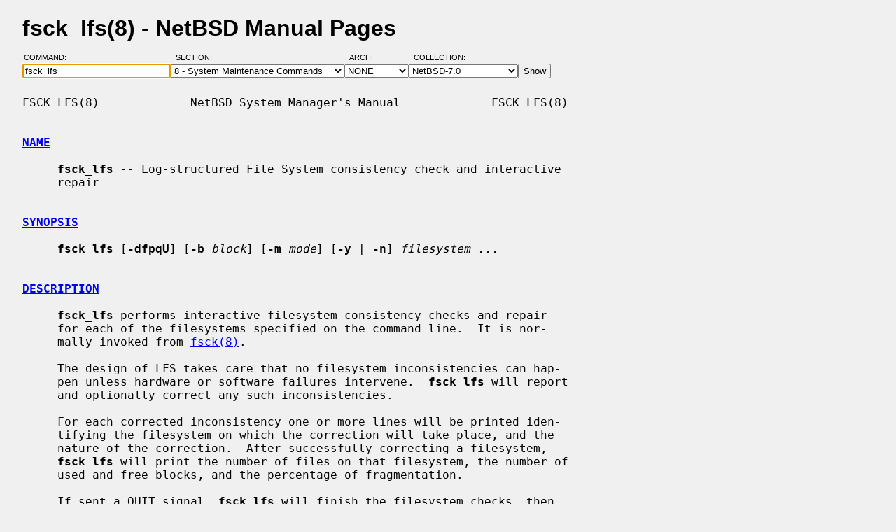

--- FILE ---
content_type: text/html; charset=windows-1252
request_url: https://man.netbsd.org/NetBSD-7.0/fsck_lfs.8
body_size: 4436
content:
<!DOCTYPE HTML>
<html>
<head>
<meta http-equiv="Content-Type" content="text/html; charset=windows-1252">
<meta name="viewport" content="width=device-width, height=device-height, initial-scale=1.0, minimum-scale=1.0" />
<style type="text/css">
<!--
body {
  color: #000000;
  font-family: sans-serif;
  font-size: 12pt;
  line-height: 1.2;
  margin: 2ex 2em;
}
body, .queryform { background-color: #ffffff; }
@media screen {
  body, .queryform { background-color: #f0f0f0; }
}
a:link, .intro a:visited { color: #0000f0; }
a:visited { color: #6000c0; }
@media screen and (prefers-color-scheme: dark) {
  body { color: #c0c0c0; }
  body, .queryform { background-color: #000000; }
  a:link, .intro a:visited { color: #90c0f0; }
  a:visited { color: #c060c0; }
}
h1 { margin-bottom: 0.5ex; }
table, th, td { border-collapse: collapse; padding-bottom: 0.5ex; }
table { margin-top: 1.5ex; }
.intro th, .intro td { padding-right: 1em; }
.intro td.page { text-align: right; }
.intro td.section { padding-left: 3.3em; }
.spacer { font-size: 6pt; }
.powered { font-size: 10pt; font-style: italic; }
.queryform { position: sticky; top: 0px; }
.queryform { padding-top: 1ex; padding-bottom: 1ex; }
form { display: flex; flex-wrap: wrap; gap: 3px; }
label, input { display: flex; flex-direction: column; }
input { padding-right: 5px; }
label {
  text-align: left;
  text-transform: uppercase;
  font-weight: normal;
  font-size: 8pt;
  padding-bottom: 3px;
  padding-left: 0.65em;
}
label[for="command"] { padding-left: 0.15em; }
label[for="submit"] span { display: none; }
label[for="submit"]:after { content: '\00a0'; }
pre, tt { font-family: monospace; }
pre { white-space: pre-wrap; }
@media screen and (max-width: 800px) {
  body { margin: 0 0.5em; }
  .queryform { position: static; }
}
@media print {
  body { font-size: 10pt; margin: 0; }
  h1.manpage, .queryform { display: none; }
  a:link, a:visited, .intro a:visited { color: #000000; }
}
-->
</style>
<link rel="shortcut icon" href="/s/NetBSD.ico" type="image/x-icon">
<title>fsck_lfs(8) - NetBSD Manual Pages</title>
<link rel="canonical" href="https://man.netbsd.org/NetBSD-7.0/fsck_lfs.8">
</head>
<body>
<h1 class="manpage">fsck_lfs(8)
  - NetBSD Manual Pages</h1>
<div class="queryform">
<form method=post action="/cgi-bin/man-cgi">
  <div>
    <label for="command">Command:&nbsp;&nbsp;&nbsp;&nbsp;</label>
    <input name="command" id="command" size="24" type="text"
      value="fsck_lfs" autofocus>
  </div>
  <div>
    <label for="section">Section:&nbsp;&nbsp;&nbsp;</label>
    <select name="section" id="section">
      <option value="ANY">ANY - Search in All Sections</option>
      <option value="1">1 - General Commands</option>
      <option value="2">2 - System Calls</option>
      <option value="3">3 - C Library Functions</option>
      <option value="3f">3f - Fortran Library Functions</option>
      <option value="3lua">3lua - Lua Modules</option>
      <option value="4">4 - Special Files and Hardware Support</option>
      <option value="5">5 - File Formats</option>
      <option value="6">6 - Games and Demos</option>
      <option value="7">7 - Miscellaneous Information Pages</option>
      <option value="8" selected>8 - System Maintenance Commands</option>
      <option value="9">9 - Kernel Internals</option>
      <option value="9lua">9lua - Lua Kernel Bindings</option>
    </select>
  </div>
  <div>
    <label for="arch">Arch:&nbsp;&nbsp;&nbsp;&nbsp;&nbsp;&nbsp;</label>
    <select name="arch" id="arch">
      <option value="NONE">NONE</option>
      <option value="acorn26">acorn26</option>
      <option value="acorn32">acorn32</option>
      <option value="algor">algor</option>
      <option value="alpha">alpha</option>
      <option value="amd64">amd64</option>
      <option value="amiga">amiga</option>
      <option value="arc">arc</option>
      <option value="arm26">arm26</option>
      <option value="arm32">arm32</option>
      <option value="atari">atari</option>
      <option value="bebox">bebox</option>
      <option value="cats">cats</option>
      <option value="cesfic">cesfic</option>
      <option value="cobalt">cobalt</option>
      <option value="dreamcast">dreamcast</option>
      <option value="emips">emips</option>
      <option value="evbarm">evbarm</option>
      <option value="evbmips">evbmips</option>
      <option value="evbppc">evbppc</option>
      <option value="evbsh3">evbsh3</option>
      <option value="evbsh5">evbsh5</option>
      <option value="hp300">hp300</option>
      <option value="hp700">hp700</option>
      <option value="hpcarm">hpcarm</option>
      <option value="hpcmips">hpcmips</option>
      <option value="hpcsh">hpcsh</option>
      <option value="hppa">hppa</option>
      <option value="i386">i386</option>
      <option value="ibmnws">ibmnws</option>
      <option value="luna68k">luna68k</option>
      <option value="mac68k">mac68k</option>
      <option value="macppc">macppc</option>
      <option value="mipsco">mipsco</option>
      <option value="mmeye">mmeye</option>
      <option value="mvme68k">mvme68k</option>
      <option value="mvmeppc">mvmeppc</option>
      <option value="netwinder">netwinder</option>
      <option value="news68k">news68k</option>
      <option value="newsmips">newsmips</option>
      <option value="next68k">next68k</option>
      <option value="ofppc">ofppc</option>
      <option value="pc532">pc532</option>
      <option value="playstation2">playstation2</option>
      <option value="pmax">pmax</option>
      <option value="pmppc">pmppc</option>
      <option value="prep">prep</option>
      <option value="sandpoint">sandpoint</option>
      <option value="sbmips">sbmips</option>
      <option value="sgimips">sgimips</option>
      <option value="shark">shark</option>
      <option value="sparc">sparc</option>
      <option value="sparc64">sparc64</option>
      <option value="sun2">sun2</option>
      <option value="sun3">sun3</option>
      <option value="sun3x">sun3x</option>
      <option value="vax">vax</option>
      <option value="walnut">walnut</option>
      <option value="x68k">x68k</option>
      <option value="x86">x86</option>
    </select>
  </div>
  <div>
    <label for="coll">Collection:</label>
    <select name="coll" id="coll">
      <option value="NetBSD-current">NetBSD-current</option>
      <option value="NetBSD-11.x-BRANCH">NetBSD-11.x-BRANCH</option>
      <option value="NetBSD-10.x-BRANCH">NetBSD-10.x-BRANCH</option>
      <option value="NetBSD-10.1">NetBSD-10.1</option>
      <option value="NetBSD-10.0">NetBSD-10.0</option>
      <option value="NetBSD-9.x-BRANCH">NetBSD-9.x-BRANCH</option>
      <option value="NetBSD-9.4">NetBSD-9.4</option>
      <option value="NetBSD-9.3">NetBSD-9.3</option>
      <option value="NetBSD-9.2">NetBSD-9.2</option>
      <option value="NetBSD-9.1">NetBSD-9.1</option>
      <option value="NetBSD-9.0">NetBSD-9.0</option>
      <option value="NetBSD-8.3">NetBSD-8.3</option>
      <option value="NetBSD-8.2">NetBSD-8.2</option>
      <option value="NetBSD-8.1">NetBSD-8.1</option>
      <option value="NetBSD-8.0">NetBSD-8.0</option>
      <option value="NetBSD-7.2">NetBSD-7.2</option>
      <option value="NetBSD-7.1.2">NetBSD-7.1.2</option>
      <option value="NetBSD-7.1.1">NetBSD-7.1.1</option>
      <option value="NetBSD-7.1">NetBSD-7.1</option>
      <option value="NetBSD-7.0.2">NetBSD-7.0.2</option>
      <option value="NetBSD-7.0.1">NetBSD-7.0.1</option>
      <option value="NetBSD-7.0" selected>NetBSD-7.0</option>
      <option value="NetBSD-6.1.5">NetBSD-6.1.5</option>
      <option value="NetBSD-6.1.4">NetBSD-6.1.4</option>
      <option value="NetBSD-6.1.3">NetBSD-6.1.3</option>
      <option value="NetBSD-6.1.2">NetBSD-6.1.2</option>
      <option value="NetBSD-6.1.1">NetBSD-6.1.1</option>
      <option value="NetBSD-6.1">NetBSD-6.1</option>
      <option value="NetBSD-6.0.6">NetBSD-6.0.6</option>
      <option value="NetBSD-6.0.5">NetBSD-6.0.5</option>
      <option value="NetBSD-6.0.4">NetBSD-6.0.4</option>
      <option value="NetBSD-6.0.3">NetBSD-6.0.3</option>
      <option value="NetBSD-6.0.2">NetBSD-6.0.2</option>
      <option value="NetBSD-6.0.1">NetBSD-6.0.1</option>
      <option value="NetBSD-6.0">NetBSD-6.0</option>
      <option value="NetBSD-5.2.3">NetBSD-5.2.3</option>
      <option value="NetBSD-5.2.2">NetBSD-5.2.2</option>
      <option value="NetBSD-5.2.1">NetBSD-5.2.1</option>
      <option value="NetBSD-5.2">NetBSD-5.2</option>
      <option value="NetBSD-5.1.5">NetBSD-5.1.5</option>
      <option value="NetBSD-5.1.4">NetBSD-5.1.4</option>
      <option value="NetBSD-5.1.3">NetBSD-5.1.3</option>
      <option value="NetBSD-5.1.2">NetBSD-5.1.2</option>
      <option value="NetBSD-5.1.1">NetBSD-5.1.1</option>
      <option value="NetBSD-5.1">NetBSD-5.1</option>
      <option value="NetBSD-5.0.2">NetBSD-5.0.2</option>
      <option value="NetBSD-5.0.1">NetBSD-5.0.1</option>
      <option value="NetBSD-5.0">NetBSD-5.0</option>
      <option value="NetBSD-4.0.1">NetBSD-4.0.1</option>
      <option value="NetBSD-4.0">NetBSD-4.0</option>
      <option value="NetBSD-3.1.1">NetBSD-3.1.1</option>
      <option value="NetBSD-3.1">NetBSD-3.1</option>
      <option value="NetBSD-3.0.3">NetBSD-3.0.3</option>
      <option value="NetBSD-3.0.2">NetBSD-3.0.2</option>
      <option value="NetBSD-3.0.1">NetBSD-3.0.1</option>
      <option value="NetBSD-3.0">NetBSD-3.0</option>
      <option value="NetBSD-2.1">NetBSD-2.1</option>
      <option value="NetBSD-2.0.2">NetBSD-2.0.2</option>
      <option value="NetBSD-2.0">NetBSD-2.0</option>
      <option value="NetBSD-1.6.2">NetBSD-1.6.2</option>
      <option value="NetBSD-1.6.1">NetBSD-1.6.1</option>
      <option value="NetBSD-1.6">NetBSD-1.6</option>
      <option value="NetBSD-1.5.3">NetBSD-1.5.3</option>
      <option value="NetBSD-1.5.2">NetBSD-1.5.2</option>
      <option value="NetBSD-1.5.1">NetBSD-1.5.1</option>
      <option value="NetBSD-1.5">NetBSD-1.5</option>
      <option value="NetBSD-1.4.3">NetBSD-1.4.3</option>
      <option value="NetBSD-1.4.2">NetBSD-1.4.2</option>
      <option value="NetBSD-1.4.1">NetBSD-1.4.1</option>
      <option value="NetBSD-1.4">NetBSD-1.4</option>
      <option value="NetBSD-1.3.3">NetBSD-1.3.3</option>
      <option value="NetBSD-1.3.2">NetBSD-1.3.2</option>
      <option value="NetBSD-1.3.1">NetBSD-1.3.1</option>
      <option value="NetBSD-1.3">NetBSD-1.3</option>
    </select>
  </div>
  <div>
    <label for="submit"><span>&gt;&gt;&gt;</span></label>
    <input id="submit" type="submit" value="Show">
  </div>
</form>
</div>
<pre>
FSCK_LFS(8)             NetBSD System Manager's Manual             FSCK_LFS(8)

<br /><b class="section"><a id="NAME" href="#NAME">NAME</a></b><br />
     <b>fsck_lfs</b> -- Log-structured File System consistency check and interactive
     repair

<br /><b class="section"><a id="SYNOPSIS" href="#SYNOPSIS">SYNOPSIS</a></b><br />
     <b>fsck_lfs</b> [<b>-dfpqU</b>] [<b>-b</b> <i>block</i>] [<b>-m</b> <i>mode</i>] [<b>-y</b> | <b>-n</b>] <i>filesystem ...</i>

<br /><b class="section"><a id="DESCRIPTION" href="#DESCRIPTION">DESCRIPTION</a></b><br />
     <b>fsck_lfs</b> performs interactive filesystem consistency checks and repair
     for each of the filesystems specified on the command line.  It is nor-
     mally invoked from <a href="/NetBSD-7.0/fsck.8">fsck(8)</a>.

     The design of LFS takes care that no filesystem inconsistencies can hap-
     pen unless hardware or software failures intervene.  <b>fsck_lfs</b> will report
     and optionally correct any such inconsistencies.

     For each corrected inconsistency one or more lines will be printed iden-
     tifying the filesystem on which the correction will take place, and the
     nature of the correction.  After successfully correcting a filesystem,
     <b>fsck_lfs</b> will print the number of files on that filesystem, the number of
     used and free blocks, and the percentage of fragmentation.

     If sent a QUIT signal, <b>fsck_lfs</b> will finish the filesystem checks, then
     exit with an abnormal return status.

     Without the <b>-p</b> option, <b>fsck_lfs</b> audits and interactively repairs incon-
     sistent conditions for filesystems.  If the filesystem is inconsistent,
     the operator is prompted for concurrence before each correction is
     attempted.  It should be noted that some of the corrective actions will
     result in some loss of data.  The amount and severity of data lost may be
     determined from the diagnostic output.  The default action for each con-
     sistency correction is to wait for the operator to respond yes or no.  If
     the operator does not have write permission on the filesystem <b>fsck_lfs</b>
     will default to a <b>-n</b> action.

     The following flags are interpreted by <b>fsck_lfs</b>:

     <b>-b</b> <i>block</i>    Use <i>block</i> as the super block for the filesystem.

     <b>-d</b>          Print debugging output.

     <b>-f</b>          Force checking of file systems.  Normally, if a file system
                 is cleanly unmounted, the kernel will set a ``clean flag'' in
                 the file system superblock, and <b>fsck_lfs</b> will not check the
                 file system.  This option forces <b>fsck_lfs</b> to check the file
                 system, regardless of the state of the clean flag.

     <b>-m</b> <i>mode</i>     Use <i>mode</i> specified in octal as the permission bits to use
                 when creating the <i>lost+found</i> directory rather than the
                 default 1700.  In particular, systems that do not wish to
                 have lost files accessible by all users on the system should
                 use a more restrictive set of permissions such as 700.

     <b>-n</b>          Assume a no response to all questions asked by <b>fsck_lfs</b>
                 except for `CONTINUE?', which is assumed to be affirmative;
                 do not open the filesystem for writing.

     <b>-p</b>          Specify ``preen'' mode.  Currently, in this mode <b>fsck_lfs</b>
                 does nothing.

     <b>-q</b>          Quiet mode, do not output any messages for clean filesystems.

     <b>-U</b>          Resolve user ids to user names.

     <b>-y</b>          Assume a yes response to all questions asked by <b>fsck_lfs</b>;
                 this should be used with great caution as this is a free
                 license to continue after essentially unlimited trouble has
                 been encountered.

     Inconsistencies checked are as follows:
           1.   Blocks claimed by more than one inode.
           2.   Blocks claimed by an inode outside the range of the filesys-
                tem.
           3.   Incorrect link counts.
           4.   Size checks:
                      Directory size not a multiple of DIRBLKSIZ.
                      Partially truncated file.
           5.   Bad inode format.
           6.   Directory checks:
                      File pointing to unallocated inode.
                      Inode number out of range.
                      Dot or dot-dot not the first two entries of a directory
                      or having the wrong inode number.
           7.   Super Block checks:
                      More blocks for inodes than there are in the filesystem.
           8.   Index File checks:
                      ``In use'' inodes on free list, or free inodes not on
                      free list.
                      Segment block counts incorrect, or ``clean'' segments
                      containing live data.

     Orphaned files and directories (allocated but unreferenced) are, with the
     operator's concurrence, reconnected by placing them in the <i>lost+found</i>
     directory.  The name assigned is the inode number.  If the <i>lost+found</i>
     directory does not exist, it is created.  If there is insufficient space
     its size is increased.

     Because of inconsistencies between the block device and the buffer cache,
     the raw device should always be used.

<br /><b class="section"><a id="DIAGNOSTICS" href="#DIAGNOSTICS">DIAGNOSTICS</a></b><br />
     The diagnostics produced by <b>fsck_lfs</b> are fully enumerated and explained
     in Appendix A of <i>Fsck - The UNIX File System Check Program</i>.

<br /><b class="section"><a id="SEE ALSO" href="#SEE ALSO">SEE ALSO</a></b><br />
     <a href="/NetBSD-7.0/fstab.5">fstab(5)</a>, <a href="/NetBSD-7.0/fsck.8">fsck(8)</a>, <a href="/NetBSD-7.0/newfs_lfs.8">newfs_lfs(8)</a>, <a href="/NetBSD-7.0/reboot.8">reboot(8)</a>

<br /><b class="section"><a id="HISTORY" href="#HISTORY">HISTORY</a></b><br />
     The <b>fsck_lfs</b> program was first made available in NetBSD 1.4.

<br /><b class="section"><a id="AUTHORS" href="#AUTHORS">AUTHORS</a></b><br />
     Most of the <b>fsck_lfs</b> program was taken from <a href="/NetBSD-7.0/fsck_ffs.8">fsck_ffs(8)</a>; what was not was
     written by Konrad Schroder &lt;<i>perseant@NetBSD.org</i>&gt;.

NetBSD 7.0                       July 12, 2014                      NetBSD 7.0
</pre>
<p class="powered">Powered by man-cgi (2025-09-08).
Maintained for <a href="https://www.netbsd.org/">NetBSD</a>
by <a href="https://kimmo.suominen.com/">Kimmo Suominen</a>.
Based on <a href="http://users.softlab.ntua.gr/~christia/man-cgi.html"
>man-cgi</a> by <a href="http://users.softlab.ntua.gr/~christia/"
>Panagiotis Christias</a>.</p>
</body>
</html>
